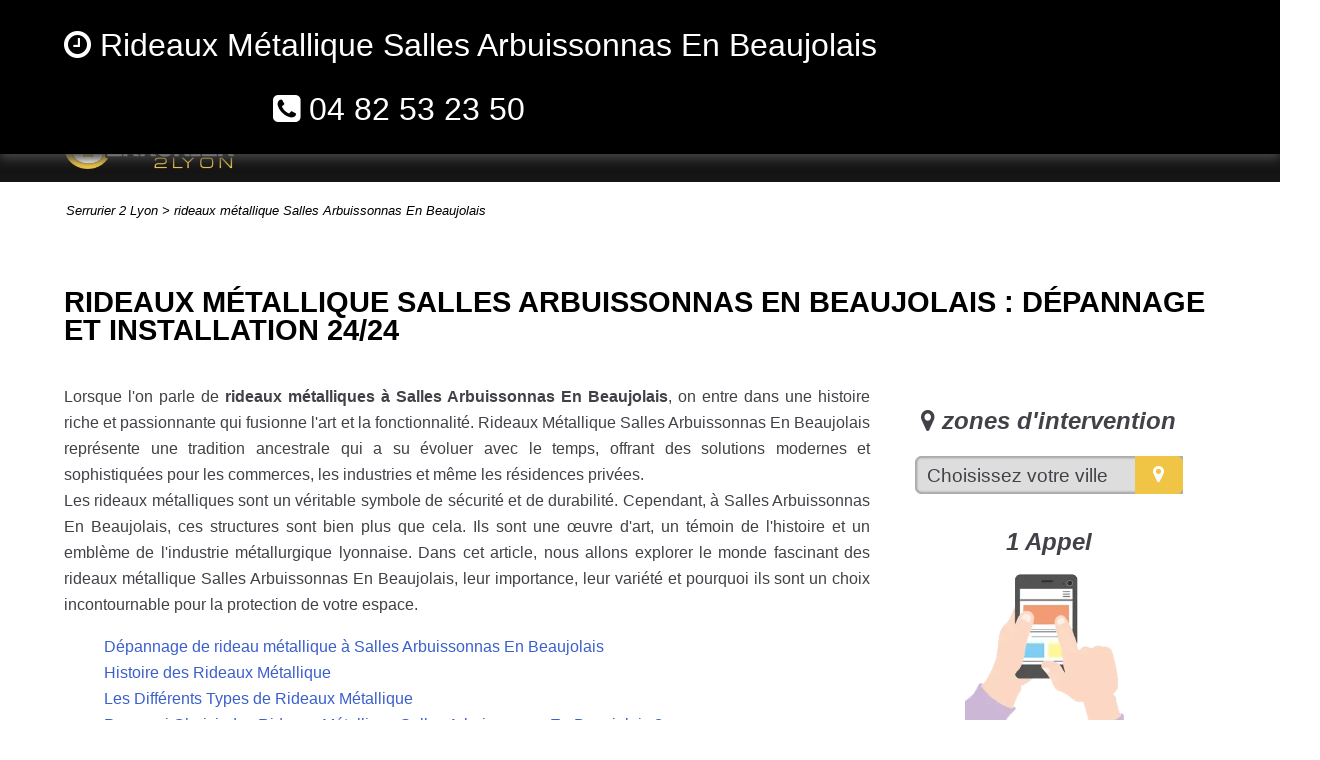

--- FILE ---
content_type: text/html; charset=UTF-8
request_url: https://www.serrurier2lyon.fr/rideaux-metallique-salles-arbuissonnas-en-beaujolais
body_size: 16497
content:
<!doctype html>
<html lang="fr" prefix="og: https://ogp.me/ns#" itemscope itemtype="http://schema.org/WebPage">
<head>
  <meta charset="utf-8">
  <title>Réparation / Installation Rideaux Métalliques Salles Arbuissonnas En Beaujolais - Services Qualité ✔️</title>  
  <meta name="robots" content="index,follow">  
  <meta name="robots" content="max-image-preview:large"> 
  <link rel="canonical" href="https://www.serrurier2lyon.fr/rideaux-metallique-salles-arbuissonnas-en-beaujolais">
  <meta name="description" content="Cherchez-vous un service fiable de réparation et installation de rideaux métalliques à Lyon? Nos experts proposent des solutions rapides et efficaces pour tous vos besoins en matière de rideaux métalliques. Contactez-nous dès aujourd'hui pour un service d'entretien et de réparation de premier ordre.">
  <meta name="keywords" content="Réparation rideaux métalliques Lyon, Dépannage rideaux métalliques Lyon, Service d'entretien de rideaux métalliques Lyon, Experts en rideaux métalliques Lyon, Services de rideaux métalliques à Lyon">
  <meta property="fb:app_id" content="729667148777611">
  <meta property="og:title" content="Réparation / Dépannage de Rideaux Métalliques Salles Arbuissonnas En Beaujolais - Services Professionnels Haute Qualité ✔️"> 
  <meta property="og:description" content="Cherchez-vous un service fiable de réparation et dépannage de rideaux métalliques à Lyon? Nos experts proposent des solutions rapides et efficaces pour tous vos besoins en matière de rideaux métalliques. Contactez-nous dès aujourd'hui pour un service d'entretien et de réparation de premier ordre.">
  <meta property="og:url" content="https://www.serrurier2lyon.fr/rideaux-metallique-salles-arbuissonnas-en-beaujolais">
  <meta property="og:type" content="website">
  <meta property="og:locale" content="fr_FR">
  <meta property="og:image" content="https://www.serrurier2lyon.fr/img/logo-serrurier-2-lyon.png">
  <meta property="og:site_name" content="Serrurier 2 Lyon - rideau métallique à Salles Arbuissonnas En Beaujolais">
  <meta property="article:author" content="créacid®">
  <meta name="twitter:card" content="summary">
  <meta name="twitter:title" content="Serrurier Salles Arbuissonnas En Beaujolais - Ouverture Porte 90 €">   
  <meta name="twitter:description" content="Dépannage en urgence dans toute la région 24/24, le devis est gratuit. Contactez-nous au ☎ 04 82 53 23 50">  
  <meta name="geo.region" content="FR">
  <meta name="geo.placename" content="Salles Arbuissonnas En Beaujolais">
  <meta name="viewport" content="width=device-width, initial-scale=1, minimum-scale=1, maximum-scale=5">
  <!-- ICON -->
  <link rel="shortcut icon" href="img/ico/serrurier-2-lyon.ico">
  <link rel="apple-touch-icon" sizes="144x144" href="img/ico/serrurier-2-lyon-144-precomposed.png">
  <link rel="apple-touch-icon" sizes="114x114" href="img/ico/serrurier-2-lyon-114-precomposed.png">
  <link rel="apple-touch-icon" sizes="72x72" href="img/ico/serrurier-2-lyon-72-precomposed.png">
  <link rel="apple-touch-icon" sizes="57x57" href="img/ico/serrurier-2-lyon-57-precomposed.png">
<!-- CSS -->
<link rel="preload" href="img/rideaux-metallique-lyon.webp" as="image">
<link rel="preload" href="css/css_compact.css" as="style">
<link rel="stylesheet" href="css/css_compact.css"> 
<script type="application/ld+json">{"@context":"https://schema.org","@type":"Locksmith","name":"Réparation / Dépannage de Rideaux Métalliques Salles Arbuissonnas En Beaujolais - Services Professionnels Haute Qualité","image":"https://www.serrurier2lyon.fr/img/rs/logo-serrurier-2-lyon.png","address":{"@type":"PostalAddress","postalCode":"69000","addressLocality":"Lyon","addressRegion":"Rhône"},"priceRange":"Abordable","telephone":"0482532350","url":"https://www.serrurier2lyon.fr/rideaux-metallique-salles-arbuissonnas-en-beaujolais","description":"Cherchez-vous un service fiable de réparation et dépannage de rideaux métalliques à Lyon? Nos experts proposent des solutions rapides et efficaces pour tous vos besoins en matière de rideaux métalliques. Contactez-nous dès aujourd'hui pour un service d'entretien et de réparation de premier ordre.","openingHours":[{"@type":"OpeningHoursSpecification","dayOfWeek":["Monday","Tuesday","Wednesday","Thursday","Friday","Saturday","Sunday"],"opens":"00:00:00","closes":"23:59:00"}],"geo":{"@type":"GeoCoordinates","latitude":45.9016925,"longitude":6.1298931},"offers":{"@type":"Offer","price":"59.00","priceCurrency":"EUR","availability":"https://schema.org/InStock","seller":{"@type":"Organization","name":"Serrurier2Lyon","url":"https://www.serrurier2lyon.fr/"}},"sameAs":["https://www.facebook.com/serrurier2lyon/"],"areaServed":{"@type":"GeoCircle","name":"Salles Arbuissonnas En Beaujolais et ses environs","geoMidpoint":{"@type":"GeoCoordinates","latitude":45.764043,"longitude":4.835659},"geoRadius":"30000"}}</script>
</head>
 
 <body>
<!--[if lt IE 8]><p id="maj-ie">Vous utilisez une version <strong>obselete</strong> du navigateur. S'il vous plait <a href="https://windows.microsoft.com/fr-fr/internet-explorer/download-ie">mettre à jour votre navigateur</a> afin d'améliorer votre expérience.</p><![endif]-->
<noscript><p id="alertjava"><i class="fa icon-warning-sign"></i> Attention: Afin de pouvoir utilisé le site dans sa globalité, JavaScript doit être activé. Or, il semble que JavaScript est désactivé ou qu\'il ne soit pas supporté par votre navigateur.<br>Activez JavaScript en modifiant les options de votre navigateur, puis essayez à nouveau.</p></noscript>				

	<div id="navbar-fixed-top">
		<div class="wrapper clearfix">
			<div class="box60">
				<span class="navbar-brand"><i class="fa fa-clock-o"></i> Rideaux Métallique Salles Arbuissonnas En Beaujolais</span> 
			</div>
			<div class="box40">
				<span class="navbar-brand navb-right"><i class="fa fa-phone-square"></i> <a href="tel:0482532350">04 82 53 23 50</a></span>
			</div>
		</div>
	</div>
	
    <div id="menu_top">
        <div class="wrapper clearfix">
			<div id="menu1">
				<a href="https://www.serrurier2lyon.fr/" title="serrurier 2 lyon"><img src="img/logo-serrurier-2-lyon.webp" width="170" height="60" alt="Serrurier 2 Lyon | Dépannage serrurerie Rhône"></a>
			</div>
			<div id="menu2">
				<nav id='menu'>
					<ul itemscope itemtype="https://www.schema.org/SiteNavigationElement">
						<li itemprop="name"><a href="https://www.serrurier2lyon.fr/" title="accueil - serrurier 2 lyon"><span>Accueil</span></a></li>
						<li class="nav-sub" itemprop="name"><a href="https://www.serrurier2lyon.fr/zones-intervention" title="Zones d'intervention"><span>Intervention</span></a>
							<ul>
								<li class="last" itemprop="name"><a href="https://www.serrurier2lyon.fr/serrurier-lyon" title="serrurier lyon"><span>Serrurier Lyon</span></a></li>
								<li class="last" itemprop="name"><a href="https://www.serrurier2lyon.fr/serrurier-villeurbanne" title="serrurier villeurbanne"><span>Serrurier Villeurbanne</span></a></li>
								<li class="last" itemprop="name"><a href="https://www.serrurier2lyon.fr/serrurier-caluire-et-cuire" title="serrurier caluire"><span>Serrurier Caluire et Cuire</span></a></li>
								<li class="last" itemprop="name"><a href="https://www.serrurier2lyon.fr/serrurier-rillieux-la-pape" title="serrurier rillieux"><span>Serrurier Rillieux La Pape</span></a></li>
								<li class="last" itemprop="name"><a href="https://www.serrurier2lyon.fr/serrurier-meyzieu" title="serrurier meyzieu"><span>Serrurier Meyzieu</span></a></li>
								<li class="last" itemprop="name"><a href="https://www.serrurier2lyon.fr/serrurier-oullins" title="serrurier oullins"><span>Serrurier Oullins</span></a></li>
								<li class="last" itemprop="name"><a href="https://www.serrurier2lyon.fr/serrurier-decines-charpieu" title="serrurier decines"><span>Serrurier Decines</span></a></li>
								<li class="last" itemprop="name"><a href="https://www.serrurier2lyon.fr/serrurier-lyon-1" title="serrurier lyon 1"><span>Serrurier Lyon 1er</span></a></li>
								<li class="last" itemprop="name"><a href="https://www.serrurier2lyon.fr/serrurier-lyon-2" title="serrurier lyon 2"><span>Serrurier Lyon 2e</span></a></li>
								<li class="last" itemprop="name"><a href="https://www.serrurier2lyon.fr/serrurier-lyon-3" title="serrurier lyon 3"><span>Serrurier Lyon 3e</span></a></li>
								<li class="last" itemprop="name"><a href="https://www.serrurier2lyon.fr/serrurier-lyon-4" title="serrurier lyon 4"><span>Serrurier Lyon 4e</span></a></li>
								<li class="last" itemprop="name"><a href="https://www.serrurier2lyon.fr/serrurier-lyon-5" title="serrurier lyon 5"><span>Serrurier Lyon 5e</span></a></li>
								<li class="last" itemprop="name"><a href="https://www.serrurier2lyon.fr/serrurier-lyon-6" title="serrurier lyon 6"><span>Serrurier Lyon 6e</span></a></li>
							</ul>	
						</li>
						<li class="nav-sub" itemprop="name"><a href="https://www.serrurier2lyon.fr/services" title="Services de serrurerie"><span>Services</span></a>
							<ul>
								<li class="last" itemprop="name"><a href="https://www.serrurier2lyon.fr/ouverture-de-porte" title="Ouverture de porte"><span>Ouverture de porte</span></a></li>
								<li class="last" itemprop="name"><a href="https://www.serrurier2lyon.fr/porte-blindee" title="Installation de porte blindée"><span>Porte blindée</span></a></li>							
							</ul>
						</li>						
						<li class="last" itemprop="name"><a href="https://www.serrurier2lyon.fr/porte-garage-lyon" title="Installation de porte de garage à Lyon"><span>Garage</span></a></li>
						<li id="active" class="last" itemprop="name"><a href="https://www.serrurier2lyon.fr/rideaux-metallique-lyon" title="Installation de rideaux métalliques à Lyon"><span>Rideaux</span></a></li>	 
						<li class="nav-sub" itemprop="name"><a href="https://www.serrurier2lyon.fr/marque-serrurerie/" title="Marques de serrurerie"><span>Marques</span></a>
							<ul>
								<li class="last" itemprop="name"><a href="https://www.serrurier2lyon.fr/marque-serrurerie/serrurier-fichet-bauche" title="Serrurier Fichet Bauche"><span>Fichet bauche</span></a></li>
								<li class="last" itemprop="name"><a href="https://www.serrurier2lyon.fr/marque-serrurerie/serrurier-heracles" title="Serrurier Héraclès"><span>Heracles</span></a></li>
								<li class="last" itemprop="name"><a href="https://www.serrurier2lyon.fr/marque-serrurerie/serrurier-iseo" title="Serrurier Iseo"><span>Iseo</span></a></li>
								<li class="last" itemprop="name"><a href="https://www.serrurier2lyon.fr/marque-serrurerie/serrurier-vachette" title="Serrurier Vachette"><span>Vachette</span></a></li>							
								<li class="last" itemprop="name"><a href="https://www.serrurier2lyon.fr/marque-serrurerie/serrurier-bricard" title="Serrurier Bricard"><span>Bricard</span></a></li>
							</ul>
						</li>  
						<li itemprop="name"><a href="https://www.serrurier2lyon.fr/contact" title="contact"><span>Contact</span></a></li>
						<li itemprop="name"><a href="https://www.serrurier2lyon.fr/blog/" title="Blog - serrurier 2 Lyon"><span>Blog</span></a></li>
						<li itemprop="name"><a href="https://www.serrurier2lyon.fr/nos-tarifs" title="nos tarifs"><span>Tarif</span></a></li>
					</ul>
				</nav>
			</div>
        </div>
    </div>
	
<!-- ariane -->
		<div id="ariane-container">
			<div class="clearfix">
				<ol id="ariane" itemscope itemtype="https://schema.org/BreadcrumbList">
					<li itemprop="itemListElement" itemscope itemtype="https://schema.org/ListItem">
						Serrurier 2 Lyon > <a itemscope itemtype="https://schema.org/WebPage" itemprop="item" href="https://www.serrurier2lyon.fr/rideaux-metallique-salles-arbuissonnas-en-beaujolais"><span itemprop="name">rideaux métallique Salles Arbuissonnas En Beaujolais</span></a>
						<meta itemprop="position" content="1">
					</li>				
				</ol>
			</div>				
		</div>		
	
<!-- main (article + section) -->
	<main>
		<section>
			<div class="wrapper clearfix">
				<h1>Rideaux Métallique Salles Arbuissonnas En Beaujolais : Dépannage et installation 24/24</h1>
				<article id="article70">
					<p>Lorsque l'on parle de <b>rideaux métalliques à Salles Arbuissonnas En Beaujolais</b>, on entre dans une histoire riche et passionnante qui fusionne l'art et la fonctionnalité. Rideaux Métallique Salles Arbuissonnas En Beaujolais représente une tradition ancestrale qui a su évoluer avec le temps, offrant des solutions modernes et sophistiquées pour les commerces, les industries et même les résidences privées.
					<br>Les rideaux métalliques sont un véritable symbole de sécurité et de durabilité. Cependant, à Salles Arbuissonnas En Beaujolais, ces structures sont bien plus que cela. Ils sont une œuvre d'art, un témoin de l'histoire et un emblème de l'industrie métallurgique lyonnaise. Dans cet article, nous allons explorer le monde fascinant des rideaux métallique Salles Arbuissonnas En Beaujolais, leur importance, leur variété et pourquoi ils sont un choix incontournable pour la protection de votre espace.</p>
					<ul>
						<li><a href="#depannage-rideaux-metallique">Dépannage de rideau métallique à Salles Arbuissonnas En Beaujolais</a></li>
						<li><a href="#histoire-rideaux-metallique">Histoire des Rideaux Métallique</a></li>
						<li><a href="#differents-types-rideaux-metallique">Les Différents Types de Rideaux Métallique</a></li>
						<li><a href="#pourquoi-choisir-rideaux-metallique">Pourquoi Choisir des Rideaux Métallique Salles Arbuissonnas En Beaujolais ?</a></li>
						<li><a href="#depannage-rideaux-metallique-salles-arbuissonnas-en-beaujolais">Dépannage Rideaux Métallique Salles Arbuissonnas En Beaujolais</a></li>
						<li><a href="#entretien-rideaux-metallique-salles-arbuissonnas-en-beaujolais">Entretien Rideaux Métallique Salles Arbuissonnas En Beaujolais</a></li>
						<li><a href="#installation-rideaux-metallique-salles-arbuissonnas-en-beaujolais">Installation Rideaux Métallique Salles Arbuissonnas En Beaujolais</a></li>
						<li><a href="#rideau-metallique-salles-arbuissonnas-en-beaujolais-et-environs">Rideau Métallique à Salles Arbuissonnas En Beaujolais et ses Environs</a></li>
						<li><a href="#expert-rideau-metallique">Une expertise reconnue dans le Rhône</a></li>
						<li><a href="#expertise-region-rhone">Expertise dans la Région</a></li>
						<li><a href="#intervention-rapide">Intervention rapide</a></li>
						<li><a href="#volet-roulant-reparation">Volet roulant réparation</a></li>
						<li><a href="#conclusion">Conclusion</a></li>
						<li><a href="#faq">FAQs</a></li>
					</ul>					
					<h2 id="depannage-rideaux-metallique">Dépannage de rideau métallique à Salles Arbuissonnas En Beaujolais : Service disponible même les jours fériés</h2>
					<p>Dans tous les cas, un dysfonctionnement de votre rideau métallique peut causer de sérieux problèmes, surtout si vous constatez cela en dehors des heures de travail habituelles. Mais rassurez-vous, notre service de dépannage rideau métallique à Salles Arbuissonnas En Beaujolais est là pour vous assister. Dans ce cas précis, ou même durant les jours fériés, notre équipe se tient prête à intervenir. La sécurité de votre commerce ou entrepôt ne doit jamais être compromise. Confiez-nous la réparation de votre rideau métallique, et bénéficiez d'un service rapide et efficace, quelle que soit la situation.</p>
					<h2 id="histoire-rideaux-metallique">Histoire des Rideaux Métallique Salles Arbuissonnas En Beaujolais</h2>
					<h3>Origines et Évolution</h3>
					<p>Le développement des rideaux métalliques à Salles Arbuissonnas En Beaujolais remonte à l'époque industrielle, lorsque la ville était un important centre <b>métallurgique</b>. Avec le temps, ces rideaux sont devenus de plus en plus sophistiqués, incorporant des mécanismes de sécurité avancés et une esthétique plus élégante.
					<br>Pour vos besoins en dépannage de rideaux métalliques à L'Arbresle, Écully, ou dans toute la région de Lyon, notre équipe propose des interventions rapides et fiables pour assurer la sécurité et la fonctionnalité de vos installations.</p>
					<h3>Impact sur l'Industrie Métallurgique Salles Arbuissonnas En Beaujolaisnaise</h3>
					<p>La production de rideaux métalliques a également contribué à stimuler l'<b>industrie métallurgique à Salles Arbuissonnas En Beaujolais</b>. Avec une demande croissante pour ces structures, les entreprises ont dû innover et améliorer leurs techniques de production, contribuant ainsi à l'essor de l'industrie.</p>
					<h2 id="differents-types-rideaux-metallique">Les Différents Types de Rideaux Métallique Salles Arbuissonnas En Beaujolais</h2>
					<h3>Rideaux Métalliques Manuels</h3>
					<p>Les rideaux métalliques manuels sont le type le plus courant de <b>rideaux métallique Salles Arbuissonnas En Beaujolais</b>. Ces rideaux sont actionnés manuellement à l'aide d'une manivelle ou d'une chaîne.</p>
					<h3>Rideaux Métalliques Automatiques</h3>
					<p>Les rideaux métalliques automatiques, quant à eux, sont dotés d'un système motorisé qui permet une ouverture et une fermeture sans effort. Ils sont idéaux pour les grandes entrées et les situations où un fonctionnement rapide est nécessaire.</p>
					<img class="img-responsive lazyload" width="1200" height="500" data-src="img/rideaux-metallique-lyon.webp" title="rideaux métallique lyon" alt="rideaux métallique lyon">					
					<h2 id="pourquoi-choisir-rideaux-metallique">Pourquoi Choisir des Rideaux Métallique avec Serrurier 2 Lyon ?</h2>
					<h3>Sécurité</h3>
					<p>Le premier avantage évident des rideaux métalliques est leur robustesse. Ils constituent une <b>barrière physique difficile à franchir</b>, décourageant les voleurs et les vandales.</p>
					<h3>Esthétique</h3>
					<p>Les rideaux métallique Salles Arbuissonnas En Beaujolais ne sont pas seulement fonctionnels, ils sont également esthétiques. Ils peuvent être personnalisés pour s'adapter à l'apparence de votre bâtiment, ajoutant une touche d'élégance industrielle.</p>
					<h2 id="depannage-rideaux-metallique-salles-arbuissonnas-en-beaujolais">Dépannage Rideaux Métallique Salles Arbuissonnas En Beaujolais</h2>
					<h3>L'importance du dépannage</h3>
					<p>À Salles Arbuissonnas En Beaujolais, la nécessité d'un <b>dépannage de rideaux métalliques</b> ne peut être sous-estimée. Comme pour tout <b>dispositif de sécurité</b>, l'<b>efficacité d'un rideau métallique</b> repose sur son bon fonctionnement. Les dysfonctionnements, même mineurs, peuvent compromettre la sécurité de vos locaux et entraver vos opérations quotidiennes. De plus, si les problèmes ne sont pas résolus rapidement, ils peuvent s'aggraver et entraîner des réparations coûteuses à long terme.
					<br>À Lyon, nos rideaux métalliques, conçus avec des micro-tubes, offrent une solution robuste et esthétique pour sécuriser les vitrines de votre commerce.</p>		
					<h3>Services courants de dépannage</h3>
					<p>Les services de dépannage de rideaux métalliques à Salles Arbuissonnas En Beaujolais sont variés et comprennent la réparation de défauts mécaniques, le remplacement de pièces usées, la réparation de dommages causés par le vandalisme et même la modernisation de rideaux métalliques anciens ou obsolètes. Ces services sont essentiels pour maintenir la fonctionnalité, la sécurité et l'esthétique de vos rideaux métalliques.
					<br>En cas d'urgence, pour un dépannage de rideau métallique à Vernaison, nous effectuons des interventions rapides et efficaces. Notre serrurier à Vernaison est disponible pour vous assister en général sans engagement, garantissant un service de qualité pour sécuriser votre établissement.</p>	
					<h3>Les experts du dépannage à Salles Arbuissonnas En Beaujolais</h3>
					<p>Il existe de nombreux <b><a href="https://www.serrurier2lyon.fr/serrurier-salles-arbuissonnas-en-beaujolais" title="professionnels serrurerie Salles Arbuissonnas En Beaujolais">professionnels dans la serrurerie à Salles Arbuissonnas En Beaujolais</a></b> spécialisés dans le dépannage des rideaux métalliques. Ces experts sont équipés pour traiter une variété de problèmes, des plus courants aux plus complexes. Leur expérience et leur expertise leur permettent de fournir des <b>solutions rapides et efficaces</b>, minimisant ainsi les perturbations pour votre entreprise ou votre domicile.</p>	
					<h3>Conseils pour le dépannage</h3>
					<p>Un conseil utile pour le dépannage des rideaux métalliques est d'effectuer des <b>inspections régulières</b>. Cela peut aider à détecter les problèmes potentiels avant qu'ils ne deviennent graves. De plus, il est recommandé de faire appel à un professionnel pour l'entretien et les réparations, car la manipulation incorrecte des rideaux métalliques peut causer des dommages supplémentaires ou même des risques de sécurité.
					<br>Pas de panique pour un dépannage de rideau métallique à Caluire-et-Cuire ou Lyon 1 : nous vous proposons un service rapide et fiable. Nos experts interviennent efficacement sur tous les problèmes de rideaux métalliques, à Caluire et Cuire ainsi que dans les environs, assurant sécurité et tranquillité d'esprit.</p>		
					<h2 id="entretien-rideaux-metallique-salles-arbuissonnas-en-beaujolais">Entretien Rideaux Métallique Salles Arbuissonnas En Beaujolais</h2>
					<h3>Pourquoi l'entretien est essentiel</h3>
					<p>L'<b>entretien régulier</b> des rideaux métalliques à Salles Arbuissonnas En Beaujolais est une pratique essentielle pour <b>garantir leur longévité et leur efficacité</b>. Des rideaux bien entretenus sont plus sûrs, plus fiables et plus résistants à l'usure générale. En outre, un bon entretien peut prévenir les pannes coûteuses et les interruptions de service imprévues.</p>		
					<h3>Que comprend l'entretien des rideaux métalliques</h3>
					<p>L'entretien des rideaux métalliques peut comprendre plusieurs tâches, selon leur type et leur usage. Cela peut inclure la <b>lubrification des pièces mobiles</b> pour assurer un fonctionnement fluide, le nettoyage pour <b>prévenir la corrosion</b>, l'inspection des composants pour détecter l'usure ou les dommages, et le réglage des mécanismes pour assurer un fonctionnement optimal.</p>	
					<h3>Qui peut réaliser l'entretien</h3>
					<p>Bien que certaines tâches d'entretien puissent être effectuées par le propriétaire, il est généralement recommandé de faire appel à des professionnels pour l'entretien des rideaux métalliques à Salles Arbuissonnas En Beaujolais. Ces experts possèdent les connaissances, les compétences et les outils nécessaires pour effectuer un entretien complet et efficace, tout en respectant les normes de sécurité.</p>	
					<h3>Quand effectuer l'entretien</h3>
					<p>La fréquence de l'entretien des rideaux métalliques peut varier en fonction de plusieurs facteurs, tels que l'âge du rideau, son usage et les <b>conditions environnementales</b>. Cependant, un entretien régulier, au moins une fois par an, est généralement recommandé pour assurer la longévité et l'efficacité de vos rideaux métalliques.</p>							
					<h2 id="installation-rideaux-metallique-salles-arbuissonnas-en-beaujolais">Installation Rideaux Métallique Salles Arbuissonnas En Beaujolais</h2>
					<p>Si vous recherchez un service fiable et professionnel pour l'installation de rideaux métalliques à Salles Arbuissonnas En Beaujolais, vous êtes au bon endroit. La sécurité et l'esthétique de vos locaux commerciaux ou industriels sont primordiales. À Salles Arbuissonnas En Beaujolais, nos experts en installation de rideaux métalliques combinent savoir-faire et matériaux de qualité pour vous garantir une protection optimale tout en apportant une touche élégante à votre façade. Forts de plusieurs années d'expérience dans le domaine, nous sommes votre partenaire privilégié pour tous vos projets de rideaux métalliques à Salles Arbuissonnas En Beaujolais.</p>
					<h3>Avantages des Rideaux Métalliques à Salles Arbuissonnas En Beaujolais</h3>
					<p>Les rideaux métalliques ne sont pas uniquement un choix de sécurité pour vos locaux à Salles Arbuissonnas En Beaujolais. Ils offrent également des avantages multiples tels que la dissuasion face aux tentatives d'effraction, la protection contre les intempéries, et même une isolation thermique et phonique. Leur robustesse et leur longévité en font un investissement judicieux pour tout propriétaire soucieux de protéger son bien. De plus, les options esthétiques disponibles permettent d'adapter le design selon le style et les besoins de chaque établissement.</p>
					<h3>Notre Processus d'Installation à Salles Arbuissonnas En Beaujolais</h3>
					<p>Notre équipe dédiée à l'installation de rideaux métalliques à Salles Arbuissonnas En Beaujolais suit un processus rigoureux pour garantir la satisfaction de nos clients. Depuis l'évaluation initiale des besoins, la proposition d'un devis clair et transparent, jusqu'à l'installation proprement dite, chaque étape est réalisée avec minutie. Nous utilisons des matériaux de première qualité, garantissant ainsi la durabilité et la performance de votre installation. Une fois le travail terminé, un contrôle est effectué pour s'assurer de la parfaite mise en place de votre rideau métallique, vous offrant ainsi tranquillité d'esprit et sécurité.</p>					
					<h2 id="rideau-metallique-salles-arbuissonnas-en-beaujolais-et-environs">Dépannage de Rideau Métallique à Salles Arbuissonnas En Beaujolais et ses Environs</h2>
					<p>Dans différentes places à travers le Rhône, le dépannage de rideau métallique est un service essentiel pour les commerces et les entrepôts. À Brignais, par exemple, j'ai vu de nombreux établissements bénéficier de ce service pour assurer la sécurité de leurs locaux. Le dépannage rideau métallique à Fontaines sur Saône est également renommé pour son efficacité et sa rapidité. Lors d'un récent voyage à Meaux, j'ai été témoin de l'importance de ces services pour les boutiques locales. Et à Rillieux la Pape, la demande pour le dépannage de rideau métallique ne cesse d'augmenter, témoignant de la nécessité de ces spécialistes dans la région. En somme, peu importe l'endroit, le rideau métallique reste un élément crucial pour la sécurité des espaces commerciaux.</p>
					<h3>Dépannage Rideau Métallique à Feyzin, Fleurieu sur Saône, et Jonage</h3>
					<p>En effet, la région lyonnaise, y compris les villes de Feyzin, Fleurieu sur Saône et Jonage, bénéficie de nos services de dépannage de rideau métallique. Que vous ayez besoin d'une réparation urgente, d'une maintenance régulière, ou d'une nouvelle installation, nos experts sont prêts à intervenir rapidement pour assurer la sécurité de votre commerce ou entrepôt.</p>
					<h3>Dépannage de Rideau Métallique à Sathonay Camp et Vaulx en Velin</h3>
					<p>Nos services ne se limitent pas aux villes précédentes. Nous proposons également des interventions de dépannage de rideau métallique à Sathonay Camp et Vaulx en Velin. Nos techniciens sont à votre disposition pour résoudre vos problèmes de rideau métallique, quelle que soit l'heure du jour ou de la nuit.</p>
					<h3>Motorisation de Rideau Métallique à Salles Arbuissonnas En Beaujolais et Services de Menuiserie Métallique</h3>
					<p>En plus du dépannage de rideau métallique, nous offrons des services de motorisation de rideau métallique à Salles Arbuissonnas En Beaujolais. Ce service, associé à nos travaux de menuiserie métallique, permet de moderniser votre rideau manuel en une version motorisée, plus pratique et efficace. De la pose de fenêtres au blindage de porte, nous assurons tous types de travaux de menuiserie métallique.</p>
					<h3>Services de Serrurerie à Salles Arbuissonnas En Beaujolais : Ouverture de Porte Claquée et Réparation de Serrure</h3>
					<p>Outre nos services liés au rideau métallique, nous sommes également experts en <a href="https://www.serrurier2lyon.fr/serrurier-pierre-benite" title="serrurier pierre benite">serrurerie sur Pierre Bénite</a> et <a href="https://www.serrurier2lyon.fr/serrurier-tassin-la-demi-lune" title="serrurier tassin la demi lune">serrurerie Tassin la Demi Lune</a>. Que vous ayez besoin d'une ouverture de porte claquée ou d'une réparation de serrure, nous avons les compétences nécessaires pour résoudre votre problème. De plus, si vous devez changer votre cylindre de serrure, nos serruriers professionnels sauront vous conseiller sur le meilleur choix en fonction de vos besoins et de votre budget.</p>					
					<h2 id="expert-rideau-metallique">Dépannage et Installation de Rideau Métallique à Salles Arbuissonnas En Beaujolais : Une expertise reconnue dans le Rhône</h2>
					<p>Dans le Rhône, la sécurité et la praticité des commerces et entrepôts passent souvent par la qualité des installations comme les rideaux métalliques ou les portes sectionnelles, et les <a href="https://www.serrurier2lyon.fr/porte-garage-villeurbanne" title="porte de garage villeurbanne">porte de garage</a>. C'est pourquoi une entreprise spécialisée est essentielle pour répondre à vos besoins. Que vous soyez à Lyon 6 ou aux alentours, comme à Francheville, nos services de <a href="https://www.serrurier2lyon.fr/rideaux-metallique-caluire-et-cuire" title="dépannage rideau métallique Caluire et Cuire">dépannage rideau métallique à Caluire et Cuire</a> et d'installation rideau métallique à Salles Arbuissonnas En Beaujolais et <a href="https://www.serrurier2lyon.fr/rideaux-metallique-curis-au-mont-d-or" title="rideau métallique curis au mont d'or">rideau métallique Curis au Mont d'Or</a>, <a href="https://www.serrurier2lyon.fr/rideaux-metallique-lyon-6e-69006" title="rideau métallique Lyon 6">rideau métallique Lyon 6</a> sont conçus pour vous. Si vous faites face à un souci avec votre rideau métallique à Lyon 6 ou recherchez un service de dépannage rideau métallique à Francheville, nous sommes là pour vous. Grâce à notre expertise et notre proximité, et vos exigences seront toujours notre priorité.</p>
					<h2 id="expertise-region-rhone">Dépannage de Rideau Métallique : Expertise dans la Région</h2>
					<p>Voici nos artisans spécialisés dans le dépannage de rideau métallique, offrant des services rapides et fiables à Bron, Quincieux, Sathonay-Village, Anse, et Décines-Charpieu. Confronté à une panne? Pas de soucis! Que ce soit à Anse ou à Sathonay-Village, notre équipe intervient avec professionnalisme pour tout dépannage de rideau métallique. Faites confiance à notre expertise et assurez-vous que votre rideau métallique fonctionne parfaitement.</p>
					<h3>Dépannage Rideau Métallique à Salles Arbuissonnas En Beaujolais et ses Environs: Grézieu-la-Varenne, Marcy-l'Étoile, La Mulatière, Brindas, Corbas</h3>
					<p>Si vous êtes à la recherche d'un service professionnel pour le dépannage rideau métallique à Grézieu-la-Varenne, Marcy-l'Étoile, La Mulatière, Brindas, Corbas ou dans la région de Lyon, ne cherchez pas plus loin. Nous comprenons l'urgence des situations qui nécessitent une intervention rapide, c'est pourquoi nous nous engageons à intervenir dans les plus brefs délais. Que ce soit pour un <a href="https://www.smt-assistance.fr/reparation-volet-roulant-lyon" title="volet roulant lyon">volet roulant bloqué</a>, une porte de garage défectueuse ou la pose de cuisine et pose de parquet, nous sommes à votre service. N'hésitez pas à nous contacter pour toutes vos demandes liées au dépannage rideau métallique à Salles Arbuissonnas En Beaujolais et ses environs.</p>
					<h2 id="intervention-rapide">Dépannage rideau métallique : Meaux, Chessy ou Lyon, nous intervenons rapidement</h2>
					<p>Si c'est le cas où vous rencontrez des problèmes avec votre rideau métallique à Meaux ou à Chessy, ou même à Lyon, notre équipe est là pour vous aider. Nous vous garantissons une intervention rapide et efficace, adaptée à vos besoins spécifiques. Quelles sont les raisons de votre panne ? Un blocage, un dysfonctionnement ou tout autre souci ? Nous évaluons la situation et procédons au dépannage rideau métallique dans les meilleures conditions. Le cas échéant, des recommandations vous seront fournies pour éviter de futures complications. Notre priorité est de garantir la sécurité et la fonctionnalité de vos installations.</p>
					<h2 id="volet-roulant-reparation">Dépannage Rideau Métallique à Gleizé et Vénissieux: Expertise en Volet Roulant et Réparation</h2>
					<p>À Gleizé, Vénissieux, Chaponost, et même jusqu'à Lyon 8, vous avez des problèmes avec votre volet roulant ou rideau métallique? Ne cherchez plus! Nous sommes les experts en dépannage rideau métallique Gleizé et nous assurons également l'efficacement dépannage rideau métallique à Vénissieux et Chaponost. Notre équipe se déplace rapidement pour toute réparation rideau métallique Chaponost ou intervention à Lyon 8. Notre promesse est simple: un service rapide, professionnel et fiable pour tous vos besoins en rideaux métalliques.</p>
					<h3>Dépannage de Rideau Métallique à Lyon 9</h3>
					<p>Vous habitez dans le 9ème arrondissement de Lyon et vous êtes confronté à un problème avec votre rideau métallique ? Ne cherchez plus, notre service de dépannage de rideaux métalliques est la solution qu'il vous faut. Chez vous, nous intervenons rapidement pour résoudre tout type de panne. Que ce soit un blocage, un problème de fermeture ou d'ouverture, ou encore un dysfonctionnement du moteur, nos techniciens experts sont équipés pour répondre efficacement à tous vos besoins de dépannage de rideau métallique à Lyon 9. Contactez-nous et bénéficiez d'une intervention rapide et professionnelle, directement à votre domicile ou à votre local commercial.</p>
					<h3>Dépannage et Installation de Rideaux Métalliques à Vaugneray et Lyon</h3>
					<p>Le dépannage de rideaux métalliques à Vaugneray ainsi que l'installation de rideaux métalliques sur mesure à Lyon sont des services essentiels pour les entreprises et les propriétaires. Ces rideaux métalliques offrent une protection robuste contre les intrusions et sont parfaitement adaptés aux devantures de magasins ou aux garages. À Lyon et ses alentours, les professionnels proposent des solutions personnalisées pour répondre aux besoins spécifiques de chaque client, que ce soit pour une installation neuve ou pour des réparations. En plus de ces services, la création de garde-corps sur mesure est également disponible, offrant ainsi une sécurité accrue et une esthétique adaptée à l'architecture locale.
					<br>Que ce soit pour un dépannage de rideau métallique à Lentilly ou à Vaugneray, ou pour la réparation de rideaux métalliques au Mont d'Or, nos services couvrent efficacement toute la région du Mont d'Or pour répondre à tous vos besoins en matière de sécurité.</p>
					<h2 id="conclusion">Conclusion</h2>
					<p>Il est clair que les rideaux métalliques à Salles Arbuissonnas En Beaujolais sont bien plus que de simples dispositifs de sécurité. Ils représentent une <b>tradition d'artisanat</b>, de durabilité et de beauté qui continue à prospérer dans cette ville dynamique. Que vous soyez un propriétaire d'entreprise à la recherche de <b>solutions de sécurité robustes</b>, ou simplement un amateur d'architecture industrielle, les rideaux métallique Salles Arbuissonnas En Beaujolais sont un choix incontournable.</p>	
					<h2 id="faq">FAQs</h2>
					<h3>Quelle est la durée de vie moyenne des rideaux métallique Salles Arbuissonnas En Beaujolais ?</h3>
					<p>La durée de vie d'un rideau métallique dépend de plusieurs facteurs, notamment la qualité de la fabrication, l'entretien et les conditions d'utilisation. Cependant, un rideau métallique de bonne qualité peut durer plusieurs décennies.</p>
					<h3>Les rideaux métallique Salles Arbuissonnas En Beaujolais nécessitent-ils beaucoup d'entretien ?</h3>
					<p>Bien que robustes, ces rideaux nécessitent un entretien régulier pour garantir leur fonctionnement optimal et leur longévité. Cela peut inclure la lubrification des pièces mobiles et l'inspection pour détecter toute usure ou dommage.</p>
					<h3>Est-il possible de motoriser un rideau métallique manuel ?</h3>
					<p>Oui, il est tout à fait possible de motoriser un rideau métallique manuel. Plusieurs entreprises à Salles Arbuissonnas En Beaujolais proposent ce service.</p>
					<h3>Puis-je personnaliser mon rideau métallique ?</h3>
					<p>Absolument! De nombreux fabricants offrent des options de personnalisation, vous permettant de choisir la couleur, le motif et même le type de métal utilisé.</p>
					<h3>Quelle est la différence entre un rideau métallique et une grille métallique ?</h3>
					<p>Un rideau métallique est une structure solide, tandis qu'une grille métallique est constituée de barres ou de fils entrelacés, offrant une certaine visibilité tout en assurant la sécurité.</p>
					<h3>Les rideaux métallique Salles Arbuissonnas En Beaujolais sont-ils respectueux de l'environnement ?</h3>
					<p>Ces rideaux sont généralement fabriqués en acier, un matériau qui est 100% recyclable. De plus, leur longévité signifie qu'ils ne doivent pas être remplacés aussi souvent, ce qui réduit leur impact environnemental.</p>
					<p id="h5">Serrurier 2 Lyon, le choix de la qualité</p>		
				</article>
				<aside id="aside30">
					<h4><i class="fa icon-map-marker"></i> zones d'intervention</h4>
					<div class="box80">
					<script>function ChangeUrl(formulaire){if (formulaire.ListeUrl.selectedIndex != 0){var url;url = formulaire.ListeUrl.options[formulaire.ListeUrl.selectedIndex].value;window.open(url,'_blank');}}</script>
					<form method="get">
						<label>
							<select onchange="document.location.href = this.value;">
								<option selected disabled>Choisissez votre ville</option>
 								<optgroup label="Rhône (69)">
									<option value="https://www.serrurier2lyon.fr/rideaux-metallique-lyon">rideau metallique Lyon</option>
									<option value="https://www.serrurier2lyon.fr/rideaux-metallique-villeurbanne">rideau metallique Villeurbanne</option>
									<option value="https://www.serrurier2lyon.fr/rideaux-metallique-venissieux">rideau metallique Vénissieux</option>
									<option value="https://www.serrurier2lyon.fr/rideaux-metallique-caluire-et-cuire">rideau metallique Caluire et Cuire</option>
									<option value="https://www.serrurier2lyon.fr/rideaux-metallique-saint-priest">rideau metallique Saint Priest</option>
									<option value="https://www.serrurier2lyon.fr/rideaux-metallique-vaulx-en-velin">rideau metallique vaulx en velin</option>
									<option value="https://www.serrurier2lyon.fr/rideaux-metallique-bron">rideau metallique Bron</option>				
									<option value="https://www.serrurier2lyon.fr/rideaux-metallique-villefranche-sur-saone">rideau metallique Villefranche sur Saône</option>
									<option value="https://www.serrurier2lyon.fr/rideaux-metallique-rillieux-la-pape">rideau metallique Rillieux la Pape</option>
									<option value="https://www.serrurier2lyon.fr/rideaux-metallique-meyzieu">rideau metallique Meyzieu</option>
									<option value="https://www.serrurier2lyon.fr/rideaux-metallique-oullins">rideau metallique Oullins</option>
									<option value="https://www.serrurier2lyon.fr/rideaux-metallique-decines-charpieu">rideau metallique Décines Charpieu</option>
									<option value="https://www.serrurier2lyon.fr/rideaux-metallique-sainte-foy-les-lyon">rideau metallique Sainte Foy lès Lyon</option>
									<option value="https://www.serrurier2lyon.fr/rideaux-metallique-saint-genis-laval">rideau metallique Saint Genis Laval</option>
									<option value="https://www.serrurier2lyon.fr/rideaux-metallique-givors">rideau metallique Givors</option>
									<option value="https://www.serrurier2lyon.fr/rideaux-metallique-ecully">rideau metallique Écully</option>
									<option value="https://www.serrurier2lyon.fr/rideaux-metallique-tassin-la-demi-lune">rideau metallique Tassin la Demi Lune</option>
									<option value="https://www.serrurier2lyon.fr/rideaux-metallique-saint-fons">rideau metallique Saint Fons</option>
									<option value="https://www.serrurier2lyon.fr/rideaux-metallique-francheville">rideau metallique Francheville</option>
									<option value="https://www.serrurier2lyon.fr/rideaux-metallique-brignais">rideau metallique Brignais</option>
									<option value="https://www.serrurier2lyon.fr/rideaux-metallique-genas">rideau metallique Genas</option>
									<option value="https://www.serrurier2lyon.fr/rideaux-metallique-tarare">rideau metallique Tarare</option>
									<option value="https://www.serrurier2lyon.fr/rideaux-metallique-mions">rideau metallique Mions</option>
									<option value="https://www.serrurier2lyon.fr/rideaux-metallique-pierre-benite">rideau metallique Pierre Bénite</option>
									<option value="https://www.serrurier2lyon.fr/rideaux-metallique-corbas">rideau metallique Corbas</option>
									<option value="https://www.serrurier2lyon.fr/rideaux-metallique-chassieu">rideau metallique Chassieu</option>
									<option value="https://www.serrurier2lyon.fr/rideaux-metallique-feyzin">rideau metallique Feyzin</option>
									<option value="https://www.serrurier2lyon.fr/rideaux-metallique-irigny">rideau metallique Irigny</option>
									<option value="https://www.serrurier2lyon.fr/rideaux-metallique-gleize">rideau metallique Gleizé</option>
									<option value="https://www.serrurier2lyon.fr/rideaux-metallique-craponne">rideau metallique Craponne</option>
									<option value="https://www.serrurier2lyon.fr/rideaux-metallique-grigny">rideau metallique Grigny</option>
									<option value="https://www.serrurier2lyon.fr/rideaux-metallique-chaponost">rideau metallique Chaponost</option>
									<option value="https://www.serrurier2lyon.fr/rideaux-metallique-dardilly">rideau metallique Dardilly</option>
									<option value="https://www.serrurier2lyon.fr/rideaux-metallique-neuville-sur-saone">rideau metallique Neuville sur Saône</option>
									<option value="https://www.serrurier2lyon.fr/rideaux-metallique-fontaines-sur-saone">rideau metallique Fontaines sur Saône</option>
									<option value="https://www.serrurier2lyon.fr/rideaux-metallique-la-mulatiere">rideau metallique La Mulatière</option>
									<option value="https://www.serrurier2lyon.fr/rideaux-metallique-saint-didier-au-mont-d-or">rideau metallique Saint Didier au Mont d'Or</option>
									<option value="https://www.serrurier2lyon.fr/rideaux-metallique-belleville">rideau metallique Belleville</option>
									<option value="https://www.serrurier2lyon.fr/rideaux-metallique-arbresle">rideau metallique L'Arbresle</option>
									<option value="https://www.serrurier2lyon.fr/rideaux-metallique-saint-bonnet-de-mure">rideau metallique Saint Bonnet de Mure</a></p>
									<option value="https://www.serrurier2lyon.fr/rideaux-metallique-saint-cyr-au-mont-d-or">rideau metallique Saint Cyr au Mont d'Or</option>
									<option value="https://www.serrurier2lyon.fr/rideaux-metallique-jonage">rideau metallique Jonage</option>
									<option value="https://www.serrurier2lyon.fr/rideaux-metallique-saint-symphorien-d-ozon">rideau metallique Saint Symphorien d'Ozon</option>
									<option value="https://www.serrurier2lyon.fr/rideaux-metallique-champagne-au-mont-d-or">rideau metallique Champagne au Mont d'Or</option>
									<option value="https://www.serrurier2lyon.fr/rideaux-metallique-amplepuis">rideau metallique Amplepuis</option>
									<option value="https://www.serrurier2lyon.fr/rideaux-metallique-anse">rideau metallique Anse</option>
									<option value="https://www.serrurier2lyon.fr/rideaux-metallique-saint-genis-les-ollieres">rideau metallique Saint Genis les Ollières</option>
									<option value="https://www.serrurier2lyon.fr/rideaux-metallique-lentilly">rideau metallique Lentilly</option>
									<option value="https://www.serrurier2lyon.fr/rideaux-metallique-saint-laurent-de-mure">rideau metallique Saint Laurent de Mure</option>
									<option value="https://www.serrurier2lyon.fr/rideaux-metallique-genay">rideau metallique Genay</option>
									<option value="https://www.serrurier2lyon.fr/rideaux-metallique-mornant">rideau metallique Mornant</option>
									<option value="https://www.serrurier2lyon.fr/rideaux-metallique-ternay">rideau metallique Ternay</option>
									<option value="https://www.serrurier2lyon.fr/rideaux-metallique-brindas">rideau metallique Brindas</option>
									<option value="https://www.serrurier2lyon.fr/rideaux-metallique-charbonnieres-les-bains">rideau metallique Charbonnières les Bains</option>
									<option value="https://www.serrurier2lyon.fr/rideaux-metallique-sathonay-camp">rideau metallique Sathonay Camp</option>
									<option value="https://www.serrurier2lyon.fr/rideaux-metallique-cours-la-ville">rideau metallique Cours la Ville</option>
									<option value="https://www.serrurier2lyon.fr/rideaux-metallique-vaugneray">rideau metallique Vaugneray</option>
									<option value="https://www.serrurier2lyon.fr/rideaux-metallique-limas">rideau metallique Limas</option>
									<option value="https://www.serrurier2lyon.fr/rideaux-metallique-grezieu-la-varenne">rideau metallique Grézieu la Varenne</option>
									<option value="https://www.serrurier2lyon.fr/rideaux-metallique-saint-pierre-de-chandieu">rideau metallique Saint Pierre de Chandieu</option>
									<option value="https://www.serrurier2lyon.fr/rideaux-metallique-vernaison">rideau metallique Vernaison</option>
									<option value="https://www.serrurier2lyon.fr/rideaux-metallique-chazay-d-azergues">rideau metallique Chazay d'Azergues</option>
									<option value="https://www.serrurier2lyon.fr/rideaux-metallique-charly">rideau metallique Charly</option>
									<option value="https://www.serrurier2lyon.fr/rideaux-metallique-communay">rideau metallique Communay</option>
									<option value="https://www.serrurier2lyon.fr/rideaux-metallique-saint-georges-de-reneins">rideau metallique Saint Georges de Reneins</option>
									<option value="https://www.serrurier2lyon.fr/rideaux-metallique-saint-martin-en-haut">rideau metallique Saint Martin en Haut</option>
									<option value="https://www.serrurier2lyon.fr/rideaux-metallique-condrieu">rideau metallique Condrieu</option>
									<option value="https://www.serrurier2lyon.fr/rideaux-metallique-millery">rideau metallique Millery</option>
									<option value="https://www.serrurier2lyon.fr/rideaux-metallique-collonges-au-mont-d-or">rideau metallique Collonges au Mont d'Or</option>
									<option value="https://www.serrurier2lyon.fr/rideaux-metallique-la-tour-de-salvagny">rideau metallique La Tour de Salvagny</option>
									<option value="https://www.serrurier2lyon.fr/rideaux-metallique-chaponnay">rideau metallique Chaponnay</option>
									<option value="https://www.serrurier2lyon.fr/rideaux-metallique-soucieu-en-jarrest">rideau metallique Soucieu en Jarrest</option>
									<option value="https://www.serrurier2lyon.fr/rideaux-metallique-arnas">rideau metallique Arnas</option>
									<option value="https://www.serrurier2lyon.fr/rideaux-metallique-pusignan">rideau metallique Pusignan</option>
									<option value="https://www.serrurier2lyon.fr/rideaux-metallique-lissieu">rideau metallique Lissieu</option>
									<option value="https://www.serrurier2lyon.fr/rideaux-metallique-marcy-l-etoile">rideau metallique Marcy l'Étoile</option>
									<option value="https://www.serrurier2lyon.fr/rideaux-metallique-saint-symphorien-sur-coise">rideau metallique Saint Symphorien sur Coise</option>
									<option value="https://www.serrurier2lyon.fr/rideaux-metallique-vourles">rideau metallique Vourles</option>
									<option value="https://www.serrurier2lyon.fr/rideaux-metallique-limonest">rideau metallique Limonest</option>
									<option value="https://www.serrurier2lyon.fr/rideaux-metallique-fontaines-saint-martin">rideau metallique Fontaines Saint Martin</option>
									<option value="https://www.serrurier2lyon.fr/rideaux-metallique-messimy">rideau metallique Messimy</option>
									<option value="https://www.serrurier2lyon.fr/rideaux-metallique-albigny-sur-saone">rideau metallique Albigny sur Saône</option>
									<option value="https://www.serrurier2lyon.fr/rideaux-metallique-bourg-de-thizy">rideau metallique Bourg de Thizy</option>
									<option value="https://www.serrurier2lyon.fr/rideaux-metallique-quincieux">rideau metallique Quincieux</option>
									<option value="https://www.serrurier2lyon.fr/rideaux-metallique-couzon-au-mont-d-or">rideau metallique Couzon au Mont d'Or</option>
									<option value="https://www.serrurier2lyon.fr/rideaux-metallique-chasselay">rideau metallique Chasselay</option>
									<option value="https://www.serrurier2lyon.fr/rideaux-metallique-thizy">rideau metallique Thizy</option>
									<option value="https://www.serrurier2lyon.fr/rideaux-metallique-thurins">rideau metallique Thurins</option>
									<option value="https://www.serrurier2lyon.fr/rideaux-metallique-serezin-du-rhone">rideau metallique Sérézin du Rhône</option>
									<option value="https://www.serrurier2lyon.fr/rideaux-metallique-saint-germain-au-mont-d-or">rideau metallique Saint Germain au Mont d'Or</option>
									<option value="https://www.serrurier2lyon.fr/rideaux-metallique-montanay">rideau metallique Montanay</option>
									<option value="https://www.serrurier2lyon.fr/rideaux-metallique-montagny">rideau metallique Montagny</option>
									<option value="https://www.serrurier2lyon.fr/rideaux-metallique-dommartin">rideau metallique Dommartin</option>
									<option value="https://www.serrurier2lyon.fr/rideaux-metallique-saint-jean-d-ardieres">rideau metallique Saint Jean d'Ardières</option>
									<option value="https://www.serrurier2lyon.fr/rideaux-metallique-solaize">rideau metallique Solaize</option>
									<option value="https://www.serrurier2lyon.fr/rideaux-metallique-ampuis">rideau metallique Ampuis</option>
									<option value="https://www.serrurier2lyon.fr/rideaux-metallique-cailloux-sur-fontaines">rideau metallique Cailloux sur Fontaines</option>
									<option value="https://www.serrurier2lyon.fr/rideaux-metallique-lozanne">rideau metallique Lozanne</option>
									<option value="https://www.serrurier2lyon.fr/rideaux-metallique-pontcharra-sur-turdine">rideau metallique Pontcharra sur Turdine</option>
									<option value="https://www.serrurier2lyon.fr/rideaux-metallique-loire-sur-rhone">rideau metallique Loire sur Rhône</option>
									<option value="https://www.serrurier2lyon.fr/rideaux-metallique-saint-maurice-sur-dargoire">rideau metallique Saint Maurice sur Dargoire</option>
									<option value="https://www.serrurier2lyon.fr/rideaux-metallique-colombier-saugnieu">rideau metallique Colombier Saugnieu</option>
									<option value="https://www.serrurier2lyon.fr/rideaux-metallique-fleurieux-sur-l-arbresle">rideau metallique Fleurieux sur l'Arbresle</option>
									<option value="https://www.serrurier2lyon.fr/rideaux-metallique-toussieu">rideau metallique Toussieu</option>
									<option value="https://www.serrurier2lyon.fr/rideaux-metallique-saint-pierre-la-palud">rideau metallique Saint Pierre la Palud</option>
									<option value="https://www.serrurier2lyon.fr/rideaux-metallique-orlienas">rideau metallique Orliénas</option>
									<option value="https://www.serrurier2lyon.fr/rideaux-metallique-sain-bel">rideau metallique Sain Bel</option>
									<option value="https://www.serrurier2lyon.fr/rideaux-metallique-beaujeu">rideau metallique Beaujeu</option>
									<option value="https://www.serrurier2lyon.fr/rideaux-metallique-chatillon">rideau metallique Châtillon</option>
									<option value="https://www.serrurier2lyon.fr/rideaux-metallique-taluyers">rideau metallique Taluyers</option>
									<option value="https://www.serrurier2lyon.fr/rideaux-metallique-bessenay">rideau metallique Bessenay</option>
									<option value="https://www.serrurier2lyon.fr/rideaux-metallique-le-bois-d-oingt">rideau metallique Le Bois d'Oingt</option>
									<option value="https://www.serrurier2lyon.fr/rideaux-metallique-pommiers">rideau metallique Pommiers</option>
									<option value="https://www.serrurier2lyon.fr/rideaux-metallique-sainte-colombe">rideau metallique Sainte Colombe</option>
									<option value="https://www.serrurier2lyon.fr/rideaux-metallique-savigny">rideau metallique Savigny</option>
									<option value="https://www.serrurier2lyon.fr/rideaux-metallique-saint-laurent-d-agny">rideau metallique Saint Laurent d'Agny</option>
									<option value="https://www.serrurier2lyon.fr/rideaux-metallique-sourcieux-les-mines">rideau metallique Sourcieux les Mines</option>
									<option value="https://www.serrurier2lyon.fr/rideaux-metallique-bully">rideau metallique Bully</option>
									<option value="https://www.serrurier2lyon.fr/rideaux-metallique-saint-laurent-de-chamousset">rideau metallique Saint Laurent de Chamousset</option>
									<option value="https://www.serrurier2lyon.fr/rideaux-metallique-sathonay-village">rideau metallique Sathonay Village</option>
									<option value="https://www.serrurier2lyon.fr/rideaux-metallique-morance">rideau metallique Morancé</option>
									<option value="https://www.serrurier2lyon.fr/rideaux-metallique-villie-morgon">rideau metallique Villié Morgon</option>
									<option value="https://www.serrurier2lyon.fr/rideaux-metallique-sainte-consorce">rideau metallique Sainte Consorce</option>
									<option value="https://www.serrurier2lyon.fr/rideaux-metallique-pollionnay">rideau metallique Pollionnay</option>
									<option value="https://www.serrurier2lyon.fr/rideaux-metallique-saint-etienne-des-oullieres">rideau metallique Saint Étienne des Oullières</option>
									<option value="https://www.serrurier2lyon.fr/rideaux-metallique-marennes">rideau metallique Marennes</option>
									<option value="https://www.serrurier2lyon.fr/rideaux-metallique-larajasse">rideau metallique Larajasse</option>
									<option value="https://www.serrurier2lyon.fr/rideaux-metallique-liergues">rideau metallique Liergues</option>
									<option value="https://www.serrurier2lyon.fr/rideaux-metallique-lucenay">rideau metallique Lucenay</option>
									<option value="https://www.serrurier2lyon.fr/rideaux-metallique-saint-andeol-le-chateau">rideau metallique Saint Andéol le Château</option>
									<option value="https://www.serrurier2lyon.fr/rideaux-metallique-saint-romain-en-gal">rideau metallique Saint Romain en Gal</option>
									<option value="https://www.serrurier2lyon.fr/rideaux-metallique-montrottier">rideau metallique Montrottier</option>
									<option value="https://www.serrurier2lyon.fr/rideaux-metallique-saint-forgeux">rideau metallique Saint Forgeux</option>
									<option value="https://www.serrurier2lyon.fr/rideaux-metallique-chessy">rideau metallique Chessy</option>
									<option value="https://www.serrurier2lyon.fr/rideaux-metallique-civrieux-d-azergues">rideau metallique Civrieux d'Azergues</option>
									<option value="https://www.serrurier2lyon.fr/rideaux-metallique-fleurieu-sur-saone">rideau metallique Fleurieu sur Saône</option>
									<option value="https://www.serrurier2lyon.fr/rideaux-metallique-simandres">rideau metallique Simandres</option>
									<option value="https://www.serrurier2lyon.fr/rideaux-metallique-denice">rideau metallique Denicé</option>
									<option value="https://www.serrurier2lyon.fr/rideaux-metallique-blace">rideau metallique Blacé</option>
									<option value="https://www.serrurier2lyon.fr/rideaux-metallique-saint-romain-de-popey">rideau metallique Saint Romain de Popey</option>
									<option value="https://www.serrurier2lyon.fr/rideaux-metallique-fleurie">rideau metallique Fleurie</option>
									<option value="https://www.serrurier2lyon.fr/rideaux-metallique-haute-rivoire">rideau metallique Haute Rivoire</option>
									<option value="https://www.serrurier2lyon.fr/rideaux-metallique-sainte-foy-l-argentiere">rideau metallique Sainte Foy l'Argentière</option>
									<option value="https://www.serrurier2lyon.fr/rideaux-metallique-saint-didier-sous-riverie">rideau metallique Saint Didier sous Riverie</option>
									<option value="https://www.serrurier2lyon.fr/rideaux-metallique-echalas">rideau metallique Échalas</option>
									<option value="https://www.serrurier2lyon.fr/rideaux-metallique-courzieu">rideau metallique Courzieu</option>
									<option value="https://www.serrurier2lyon.fr/rideaux-metallique-rochetaillee-sur-saone">rideau metallique Rochetaillée sur Saône</option>
									<option value="https://www.serrurier2lyon.fr/rideaux-metallique-saint-germain-sur-l-arbresle">rideau metallique Saint Germain sur l'Arbresle</option>
									<option value="https://www.serrurier2lyon.fr/rideaux-metallique-quincie-en-beaujolais">rideau metallique Quincié en Beaujolais</option>
									<option value="https://www.serrurier2lyon.fr/rideaux-metallique-jons">rideau metallique Jons</option>
									<option value="https://www.serrurier2lyon.fr/rideaux-metallique-les-cheres">rideau metallique Les Chères</option>
									<option value="https://www.serrurier2lyon.fr/rideaux-metallique-chassagny">rideau metallique Chassagny</option>
									<option value="https://www.serrurier2lyon.fr/rideaux-metallique-cublize">rideau metallique Cublize</option>
									<option value="https://www.serrurier2lyon.fr/rideaux-metallique-grandris">rideau metallique Grandris</option>
									<option value="https://www.serrurier2lyon.fr/rideaux-metallique-le-perreon">rideau metallique Le Perréon</option>
									<option value="https://www.serrurier2lyon.fr/rideaux-metallique-theize">rideau metallique Theizé</option>
									<option value="https://www.serrurier2lyon.fr/rideaux-metallique-saint-verand">rideau metallique Saint Vérand</option>
									<option value="https://www.serrurier2lyon.fr/rideaux-metallique-charentay">rideau metallique Charentay</option>
									<option value="https://www.serrurier2lyon.fr/rideaux-metallique-charnay">rideau metallique Charnay</option>
									<option value="https://www.serrurier2lyon.fr/rideaux-metallique-saint-cyr-sur-le-rhone">rideau metallique Saint Cyr sur le Rhône</option>
									<option value="https://www.serrurier2lyon.fr/rideaux-metallique-saint-romain-au-mont-d-or">rideau metallique Saint Romain au Mont d'Or</option>
									<option value="https://www.serrurier2lyon.fr/rideaux-metallique-aveize">rideau metallique Aveize</option>
									<option value="https://www.serrurier2lyon.fr/rideaux-metallique-cogny">rideau metallique Cogny</option>
									<option value="https://www.serrurier2lyon.fr/rideaux-metallique-chaussan">rideau metallique Chaussan</option>
									<option value="https://www.serrurier2lyon.fr/rideaux-metallique-regnie-durette">rideau metallique Régnié Durette</option>
									<option value="https://www.serrurier2lyon.fr/rideaux-metallique-rontalon">rideau metallique Rontalon</option>
									<option value="https://www.serrurier2lyon.fr/rideaux-metallique-monsols">rideau metallique Monsols</option>
									<option value="https://www.serrurier2lyon.fr/rideaux-metallique-curis-au-mont-d-or">rideau metallique Curis au Mont d'Or</option>
									<option value="https://www.serrurier2lyon.fr/rideaux-metallique-saint-lager">rideau metallique Saint Lager</option>
									<option value="https://www.serrurier2lyon.fr/rideaux-metallique-lamure-sur-azergues">rideau metallique Lamure sur Azergues</option>
									<option value="https://www.serrurier2lyon.fr/rideaux-metallique-saint-loup">rideau metallique Saint Loup</option>
									<option value="https://www.serrurier2lyon.fr/rideaux-metallique-saint-jean-la-bussiere">rideau metallique Saint Jean la Bussière</option>
									<option value="https://www.serrurier2lyon.fr/rideaux-metallique-saint-genis-l-argentiere">rideau metallique Saint Genis l'Argentière</option>
									<option value="https://www.serrurier2lyon.fr/rideaux-metallique-sainte-catherine">rideau metallique Sainte Catherine</option>
									<option value="https://www.serrurier2lyon.fr/rideaux-metallique-poleymieux-au-mont-d-or">rideau metallique Poleymieux au Mont d'Or</option>
									<option value="https://www.serrurier2lyon.fr/rideaux-metallique-cercie">rideau metallique Cercié</option>
									<option value="https://www.serrurier2lyon.fr/rideaux-metallique-lacenas">rideau metallique Lacenas</option>
									<option value="https://www.serrurier2lyon.fr/rideaux-metallique-poule-les-echarmeaux">rideau metallique Poule les Écharmeaux</option>
									<option value="https://www.serrurier2lyon.fr/rideaux-metallique-marcilly-d-azergues">rideau metallique Marcilly d'Azergues</option>
									<option value="https://www.serrurier2lyon.fr/rideaux-metallique-pomeys">rideau metallique Pomeys</option>
									<option value="https://www.serrurier2lyon.fr/rideaux-metallique-frontenas">rideau metallique Frontenas</option>
									<option value="https://www.serrurier2lyon.fr/rideaux-metallique-eveux">rideau metallique Éveux</option>
									<option value="https://www.serrurier2lyon.fr/rideaux-metallique-julienas">rideau metallique Juliénas</option>
									<option value="https://www.serrurier2lyon.fr/rideaux-metallique-sarcey">rideau metallique Sarcey</option>
									<option value="https://www.serrurier2lyon.fr/rideaux-metallique-saint-julien">rideau metallique Saint Julien</option>
									<option value="https://www.serrurier2lyon.fr/rideaux-metallique-lachassagne">rideau metallique Lachassagne</option>
									<option value="https://www.serrurier2lyon.fr/rideaux-metallique-yzeron">rideau metallique Yzeron</option>
									<option value="https://www.serrurier2lyon.fr/rideaux-metallique-vaux-en-beaujolais">rideau metallique Vaux en Beaujolais</option>
									<option value="https://www.serrurier2lyon.fr/rideaux-metallique-longes">rideau metallique Longes</option>
									<option value="https://www.serrurier2lyon.fr/rideaux-metallique-letra">rideau metallique Létra</option>
									<option value="https://www.serrurier2lyon.fr/rideaux-metallique-brussieu">rideau metallique Brussieu</option>
									<option value="https://www.serrurier2lyon.fr/rideaux-metallique-corcelles-en-beaujolais">rideau metallique Corcelles en Beaujolais</option>
									<option value="https://www.serrurier2lyon.fr/rideaux-metallique-grezieu-le-marche">rideau metallique Grézieu le Marché</option>
									<option value="https://www.serrurier2lyon.fr/rideaux-metallique-odenas">rideau metallique Odenas</option>
									<option value="https://www.serrurier2lyon.fr/rideaux-metallique-saint-laurent-d-oingt">rideau metallique Saint Laurent d'Oingt</option>
									<option value="https://www.serrurier2lyon.fr/rideaux-metallique-pouilly-le-monial">rideau metallique Pouilly le Monial</option>
									<option value="https://www.serrurier2lyon.fr/rideaux-metallique-drace">rideau metallique Dracé</option>
									<option value="https://www.serrurier2lyon.fr/rideaux-metallique-valsonne">rideau metallique Valsonne</option>
									<option value="https://www.serrurier2lyon.fr/rideaux-metallique-chambost-longessaigne">rideau metallique Chambost Longessaigne</option>
									<option value="https://www.serrurier2lyon.fr/rideaux-metallique-bagnols">rideau metallique Bagnols</a>
									<option value="https://www.serrurier2lyon.fr/rideaux-metallique-alix">rideau metallique Alix</option>
									<option value="https://www.serrurier2lyon.fr/rideaux-metallique-saint-sorlin">rideau metallique Saint Sorlin</option>
									<option value="https://www.serrurier2lyon.fr/rideaux-metallique-lancie">rideau metallique Lancié</option>
									<option value="https://www.serrurier2lyon.fr/rideaux-metallique-les-olmes">rideau metallique Les Olmes</option>
									<option value="https://www.serrurier2lyon.fr/rideaux-metallique-duerne">rideau metallique Duerne</option>
									<option value="https://www.serrurier2lyon.fr/rideaux-metallique-saint-vincent-de-reins">rideau metallique Saint Vincent de Reins</option>
									<option value="https://www.serrurier2lyon.fr/rideaux-metallique-ville-sur-jarnioux">rideau metallique Ville sur Jarnioux</option>
									<option value="https://www.serrurier2lyon.fr/rideaux-metallique-saint-nizier-d-azergues">rideau metallique Saint Nizier d'Azergues</option>
									<option value="https://www.serrurier2lyon.fr/rideaux-metallique-meys">rideau metallique Meys</option>
									<option value="https://www.serrurier2lyon.fr/rideaux-metallique-saint-just-d-avray">rideau metallique Saint Just d'Avray</option>
									<option value="https://www.serrurier2lyon.fr/rideaux-metallique-salles-arbuissonnas-en-beaujolais">rideau metallique Salles Arbuissonnas en Beaujolais</option>
									<option value="https://www.serrurier2lyon.fr/rideaux-metallique-lantignie">rideau metallique Lantignié</option>
									<option value="https://www.serrurier2lyon.fr/rideaux-metallique-ternand">rideau metallique Ternand</option>
									<option value="https://www.serrurier2lyon.fr/rideaux-metallique-chambost-allieres">rideau metallique Chambost Allières</option>
									<option value="https://www.serrurier2lyon.fr/rideaux-metallique-villecheneve">rideau metallique Villechenève</option>
									<option value="https://www.serrurier2lyon.fr/rideaux-metallique-coise">rideau metallique Coise</option>
									<option value="https://www.serrurier2lyon.fr/rideaux-metallique-saint-jean-de-touslas">rideau metallique Saint Jean de Touslas</option>
									<option value="https://www.serrurier2lyon.fr/rideaux-metallique-belmont-d-azergues">rideau metallique Belmont d'Azergues</option>
									<option value="https://www.serrurier2lyon.fr/rideaux-metallique-les-haies">rideau metallique Les Haies</option>
									<option value="https://www.serrurier2lyon.fr/rideaux-metallique-saint-etienne-la-varenne">rideau metallique Saint Étienne la Varenne</option>
									<option value="https://www.serrurier2lyon.fr/rideaux-metallique-joux">rideau metallique Joux</option>
									<option value="https://www.serrurier2lyon.fr/rideaux-metallique-ronno">rideau metallique Ronno</option>
									<option value="https://www.serrurier2lyon.fr/rideaux-metallique-souzy">rideau metallique Souzy</option>
									<option value="https://www.serrurier2lyon.fr/rideaux-metallique-les-sauvages">rideau metallique Les Sauvages</option>
									<option value="https://www.serrurier2lyon.fr/rideaux-metallique-marcy">rideau metallique Marcy</option>
									<option value="https://www.serrurier2lyon.fr/rideaux-metallique-chamelet">rideau metallique Chamelet</option>
									<option value="https://www.serrurier2lyon.fr/rideaux-metallique-brullioles">rideau metallique Brullioles</option>
									<option value="https://www.serrurier2lyon.fr/rideaux-metallique-marnand">rideau metallique Marnand</option>
									<option value="https://www.serrurier2lyon.fr/rideaux-metallique-taponas">rideau metallique Taponas</option>
									<option value="https://www.serrurier2lyon.fr/rideaux-metallique-treves">rideau metallique Trèves</option>
									<option value="https://www.serrurier2lyon.fr/rideaux-metallique-saint-igny-de-vers">rideau metallique Saint Igny de Vers</option>
									<option value="https://www.serrurier2lyon.fr/rideaux-metallique-claveisolles">rideau metallique Claveisolles</option>
									<option value="https://www.serrurier2lyon.fr/rideaux-metallique-saint-clement-sur-valsonne">rideau metallique Saint Clément sur Valsonne</option>
									<option value="https://www.serrurier2lyon.fr/rideaux-metallique-pont-trambouze">rideau metallique Pont Trambouze</option>
									<option value="https://www.serrurier2lyon.fr/rideaux-metallique-saint-clement-les-places">rideau metallique Saint Clément les Places</option>
									<option value="https://www.serrurier2lyon.fr/rideaux-metallique-jarnioux">rideau metallique Jarnioux</option>
									<option value="https://www.serrurier2lyon.fr/rideaux-metallique-oingt">rideau metallique Oingt</option>
									<option value="https://www.serrurier2lyon.fr/rideaux-metallique-saint-romain-en-gier">rideau metallique Saint Romain en Gier</option>
									<option value="https://www.serrurier2lyon.fr/rideaux-metallique-saint-julien-sur-bibost">rideau metallique Saint Julien sur Bibost</option>
									<option value="https://www.serrurier2lyon.fr/rideaux-metallique-saint-marcel-l-eclaire">rideau metallique Saint Marcel l'Éclairé</a>
									<option value="https://www.serrurier2lyon.fr/rideaux-metallique-longessaigne">rideau metallique Longessaigne</option>
									<option value="https://www.serrurier2lyon.fr/rideaux-metallique-nuelles">rideau metallique Nuelles</option>
									<option value="https://www.serrurier2lyon.fr/rideaux-metallique-rivolet">rideau metallique Rivolet</option>
									<option value="https://www.serrurier2lyon.fr/rideaux-metallique-les-ardillats">rideau metallique Les Ardillats</option>
									<option value="https://www.serrurier2lyon.fr/rideaux-metallique-ancy">rideau metallique Ancy</option>
									<option value="https://www.serrurier2lyon.fr/rideaux-metallique-chevinay">rideau metallique Chevinay</option>
									<option value="https://www.serrurier2lyon.fr/rideaux-metallique-mardore">rideau metallique Mardore</option>
									<option value="https://www.serrurier2lyon.fr/rideaux-metallique-legny">rideau metallique Légny</option>
									<option value="https://www.serrurier2lyon.fr/rideaux-metallique-chenas">rideau metallique Chénas</option>
									<option value="https://www.serrurier2lyon.fr/rideaux-metallique-tupin-et-semons">rideau metallique Tupin et Semons</option>
									<option value="https://www.serrurier2lyon.fr/rideaux-metallique-amberieux">rideau metallique Ambérieux</option>
									<option value="https://www.serrurier2lyon.fr/rideaux-metallique-propieres">rideau metallique Propières</option>
									<option value="https://www.serrurier2lyon.fr/rideaux-metallique-saint-didier-sur-beaujeu">rideau metallique Saint Didier sur Beaujeu</option>
									<option value="https://www.serrurier2lyon.fr/rideaux-metallique-saint-bibost">rideau metallique Bibost</option>
									<option value="https://www.serrurier2lyon.fr/rideaux-metallique-jullie">rideau metallique Jullié</option>
									<option value="https://www.serrurier2lyon.fr/rideaux-metallique-saint-bonnet-des-bruyeres">rideau metallique Saint Bonnet des Bruyères</option>
									<option value="https://www.serrurier2lyon.fr/rideaux-metallique-saint-jean-des-vignes">rideau metallique Saint Jean des Vignes</option>
									<option value="https://www.serrurier2lyon.fr/rideaux-metallique-la-chapelle-sur-coise">rideau metallique La Chapelle sur Coise</option>
									<option value="https://www.serrurier2lyon.fr/rideaux-metallique-dareize">rideau metallique Dareizé</option>
									<option value="https://www.serrurier2lyon.fr/rideaux-metallique-montmelas-saint-sorlin">rideau metallique Montmelas Saint Sorlin</option>
									<option value="https://www.serrurier2lyon.fr/rideaux-metallique-montromant">rideau metallique Montromant</option>
									<option value="https://www.serrurier2lyon.fr/rideaux-metallique-marchampt">rideau metallique Marchampt</option>
									<option value="https://www.serrurier2lyon.fr/rideaux-metallique-le-breuil">rideau metallique Le Breuil</option>
									<option value="https://www.serrurier2lyon.fr/rideaux-metallique-chiroubles">rideau metallique Chiroubles</option>
									<option value="https://www.serrurier2lyon.fr/rideaux-metallique-les-halles">rideau metallique Les Halles</option>
									<option value="https://www.serrurier2lyon.fr/rideaux-metallique-cenves">rideau metallique Cenves</option>
									<option value="https://www.serrurier2lyon.fr/rideaux-metallique-ouroux">rideau metallique Ouroux</option>
									<option value="https://www.serrurier2lyon.fr/rideaux-metallique-chenelette">rideau metallique Chénelette</option>
									<option value="https://www.serrurier2lyon.fr/rideaux-metallique-thel">rideau metallique Thel</option>
									<option value="https://www.serrurier2lyon.fr/rideaux-metallique-vauxrenard">rideau metallique Vauxrenard</option>
									<option value="https://www.serrurier2lyon.fr/rideaux-metallique-saint-bonnet-le-troncy">rideau metallique Saint Bonnet le Troncy</option>
									<option value="https://www.serrurier2lyon.fr/rideaux-metallique-ranchal">rideau metallique Ranchal</option>
									<option value="https://www.serrurier2lyon.fr/rideaux-metallique-riverie">rideau metallique Riverie</option>
									<option value="https://www.serrurier2lyon.fr/rideaux-metallique-affoux">rideau metallique Affoux</option>
									<option value="https://www.serrurier2lyon.fr/rideaux-metallique-sainte-paule">rideau metallique Sainte Paule</option>
									<option value="https://www.serrurier2lyon.fr/rideaux-metallique-saint-christophe">rideau metallique Saint Christophe</option>
									<option value="https://www.serrurier2lyon.fr/rideaux-metallique-aigueperse">rideau metallique Aigueperse</option>
									<option value="https://www.serrurier2lyon.fr/rideaux-metallique-emeringes">rideau metallique Émeringes</option>
									<option value="https://www.serrurier2lyon.fr/rideaux-metallique-saint-clement-de-vers">rideau metallique Saint Clément de Vers</option>
									<option value="https://www.serrurier2lyon.fr/rideaux-metallique-saint-laurent-de-vaux">rideau metallique Saint Laurent de Vaux</a>
									<option value="https://www.serrurier2lyon.fr/rideaux-metallique-saint-andre-la-cote">rideau metallique Saint André la Côte</option>
									<option value="https://www.serrurier2lyon.fr/rideaux-metallique-moire">rideau metallique Moiré</option>
									<option value="https://www.serrurier2lyon.fr/rideaux-metallique-meaux-la-montagne">rideau metallique Meaux la Montagne</option>
									<option value="https://www.serrurier2lyon.fr/rideaux-metallique-la-chapelle-de-mardore">rideau metallique La Chapelle de Mardore</option>
									<option value="https://www.serrurier2lyon.fr/rideaux-metallique-vernay">rideau metallique Vernay</option>
									<option value="https://www.serrurier2lyon.fr/rideaux-metallique-azolette">rideau metallique Azolette</option>
									<option value="https://www.serrurier2lyon.fr/rideaux-metallique-saint-jacques-des-arrets">rideau metallique Saint Jacques des Arrêts</option>
									<option value="https://www.serrurier2lyon.fr/rideaux-metallique-dieme">rideau metallique Dième</option>
									<option value="https://www.serrurier2lyon.fr/rideaux-metallique-saint-appolinaire">rideau metallique Saint Appolinaire</option>
									<option value="https://www.serrurier2lyon.fr/rideaux-metallique-saint-cyr-le-chatoux">rideau metallique Saint Cyr le Chatoux</option>
									<option value="https://www.serrurier2lyon.fr/rideaux-metallique-avenas">rideau metallique Avenas</option>
									<option value="https://www.serrurier2lyon.fr/rideaux-metallique-trades">rideau metallique Trades</option>
									<option value="https://www.serrurier2lyon.fr/rideaux-metallique-saint-mamert">rideau metallique Saint Mamert</option>
									<option value="https://www.serrurier2lyon.fr/rideaux-metallique-lyon-1er-69001">rideau metallique Lyon 1er 69001</option>
									<option value="https://www.serrurier2lyon.fr/rideaux-metallique-lyon-2eme-69002">rideau metallique Lyon 2eme 69002</option>
									<option value="https://www.serrurier2lyon.fr/rideaux-metallique-lyon-3eme-69003">rideau metallique Lyon 3eme 69003</option>
									<option value="https://www.serrurier2lyon.fr/rideaux-metallique-lyon-4eme-69004">rideau metallique Lyon 4eme 69004</option>
									<option value="https://www.serrurier2lyon.fr/rideaux-metallique-lyon-5eme-69005">rideau metallique Lyon 5eme 69005</option>
									<option value="https://www.serrurier2lyon.fr/rideaux-metallique-lyon-6eme-69006">rideau metallique Lyon 6eme 69006</option>
									<option value="https://www.serrurier2lyon.fr/rideaux-metallique-lyon-7eme-69007">rideau metallique Lyon 7eme 69007</option>
									<option value="https://www.serrurier2lyon.fr/rideaux-metallique-lyon-8eme-69008">rideau metallique Lyon 8eme 69008</option>
									<option value="https://www.serrurier2lyon.fr/rideaux-metallique-lyon-9eme-69009">rideau metallique Lyon 9eme 69009</option>
									<option value="https://www.serrurier2lyon.fr/rideaux-metallique-rhone-69">rideau metallique Rhône 69</option>
								</optgroup>		
							</select>
						</label>
					</form>								
					</div>				
					<h4>1 Appel</h4>					
					<img class="animated1 bounceInRight img-responsive2 img-center lazyload" width="260" height="286" data-src="img/aside/1_appel.webp" title="un appel" alt="un appel">
					<h4>1 Technicien</h4>
					<img class="animated2 bounceInRight img-responsive2 img-center lazyload" width="260" height="286" data-src="img/aside/1_technicien.webp" title="un technicien" alt="un technicien">
					<h4>Une réparation</h4>					
					<img class="animated3 bounceInRight img-responsive2 img-center lazyload" width="260" height="286" data-src="img/aside/1_reparation.webp" title="une reparation" alt="une reparation">											
					<h4>Offre spéciale</h4>
					<img class="src img-center lazyload" width="200" height="245" data-src="img/aside/reduction-serrurier-2-lyon.webp" title="réduction serrurier" alt="réduction serrurier">													
				</aside>
			</div>
		</section>
		
		<section>
			<h2 class="center">Serrurier 2 Lyon en urgence, dépannage et installation 24/24</h2>
			<div class="wrapper clearfix">
				<a href="https://www.serrurier2lyon.fr/zones-intervention" title="Zones d'intervention"><div class="box25">
					<div class="box25_1"><img class="img-responsive img-zoom lazyload" width="450" height="341" data-src="img/box25/serrurier-urgent.webp" title="Zones d'intervention" alt="Zones d'intervention"></div>
					<div class="box25_2"><p class="h4-2">Zones d'intervention</p></div>
				</div></a>  				
				<a href="https://www.serrurier2lyon.fr/services" title="Services de serrurerie"><div class="box25">
					<div class="box25_1"><img class="img-responsive img-zoom lazyload" width="450" height="341" data-src="img/box25/porte-blindee.webp" title="Services de serrurerie" alt="Services de serrurerie"></div>
					<div class="box25_2"><p class="h4-2">Services serrurerie</p></div>
				</div></a>   
				<a href="https://www.serrurier2lyon.fr/porte-garage-lyon" title="Installation porte de garage"><div class="box25">
					<div class="box25_1"><img class="img-responsive img-zoom lazyload" width="450" height="341" data-src="img/box25/porte-garage.webp" title="Installation porte de garage" alt="Installation porte de garage"></div>
					<div class="box25_2"><p class="h4-2">Porte de Garage</p></div>
				</div></a> 				
				<a href="https://www.serrurier2lyon.fr/rideaux-metallique-lyon" title="Installation rideaux métalliques"><div class="box25">
					<div class="box25_1"><img class="img-responsive img-zoom lazyload" width="450" height="341" data-src="img/box25/rideaux-metallique.webp" title="Installation rideaux métalliques" alt="Installation rideaux métalliques"></div>
					<div class="box25_2"><p class="h4-2">Rideaux métallique</p></div>
				</div></a>  				 			
			</div>
		</section>				
		
		<section id="round" class="bgcolor">
			<div class="wrapper clearfix">
				<div class="box25r">
					<div class="eng-circle animated1 bounceInRight">
						<p>Intervention<br>urgente</p>
					</div>
				</div>				
				<div class="box25r">
					<div class="eng-circle animated2 bounceInRight">
						<p>engagement<br>qualité</p>
					</div>					 
				</div>					
				<div class="box25r">
					<div class="eng-circle animated3 bounceInRight">
						<p>Garantie<br>2 ans</p>
					</div>
				</div>	
				<div class="box25r">
					<div class="eng-circle animated4 bounceInRight">
						<p>Devis<br>gratuit</p>
					</div>
				</div>				
            </div>
		</section>

		<div id="contact">
			<div class="clearfix">
				<div class="box100 contact-info">
					<div class="box90">
						<p id="t_contact">Appeler maintenant pour un devis gratuit</p>
						<p id="p_contact"><i class="fa fa-phone"></i> <a href="tel:0482532350">04 82 53 23 50</a></p>
					</div>
				</div>			
			</div>
		</div>	

		<section class="bgcolor">
			<div class="wrapper clearfix">	
				<div class="box50 commentaire">
					<h3 class="center">Nos clients nous recommandent!</h3>
					<div class="box_com">
						<div class="box_com1"><img class="img-responsive img-circle lazyload" width="66" height="66" data-src="img/vote_homme.webp" alt="client Serrurier 2 Lyon"></div>
						<div class="box_com2">
							<div class="box_com_nom"><p>Mr Jacques Thierry</p></div>
							<div class="box_com_com"><p>"Remplacement de mon rideaux métalique à ma boutique, dépannage en temps et en heure"</p></div>
							<div class="box_com_note"></div>
						</div>						
					</div>
					<div class="box_com">
						<div class="box_com1"><img class="img-responsive img-circle lazyload" width="66" height="66" data-src="img/vote_femme.webp" alt="client Serrurier 2 Lyon"></div>
						<div class="box_com2">
							<div class="box_com_nom"><p>Mme Anne</p></div>
							<div class="box_com_com"><p>"Ouverture de ma porte suite à une perte de clés, le serrurier à fait un bon travail - je recommande"</p></div>
							<div class="box_com_note"></div>
						</div>						
					</div>	
				</div>	
				<div class="box50">		
					<h3 class="center">Intervention Rhône 69</h3>
					<br>
					<img class="img-responsive2 img-center lazyload" width="500" height="430" data-src="img/carte_rhone-69.webp" title="carte rhone alpes" alt="carte rhone alpes">								
				</div>
			</div>
		</section>
	</main>
	
<!-- footer -->
	<footer id="footer-container">
        <div class="wrapper clearfix">	
			<div class="footer4">
				<h3>plan du site</h3>
				<p><a href="https://www.serrurier2lyon.fr/serrurier-lyon" title="Serrurier Annecy">Serrurier lyon</a> / <a href="https://www.serrurier2lyon.fr/zones-intervention" title="Zones d'intervention">Zones d'intervention</a><br>
				<a href="https://www.serrurier2lyon.fr/services" title="Services de serrurerie">Services</a> / <a href="https://www.serrurier2lyon.fr/porte-garage-lyon" title="Installation de porte de garage à Annecy">Porte de garage</a><br>
				<a href="https://www.serrurier2lyon.fr/rideaux-metallique-lyon" title="Installation de rideaux métalliques à Annecy">Rideaux métallique</a> / <a href="https://www.serrurier2lyon.fr/marque-serrurerie" title="Marques de serrurerie">Marques serrurerie</a></p>			
            </div>
			<div class="footer4">
				<h3>contact / mentions</h3>
				<p><a href="https://www.serrurier2lyon.fr/plan-du-site" title="plan du site">Plan du site</a> / <a href="https://www.serrurier2lyon.fr/contact" title="contact">Nous contacter</a><br>
				<a href="https://www.serrurier2lyon.fr/nos-tarifs" title="nos tarifs">Tarifs</a> / <a href="https://www.serrurier2lyon.fr/a-propos-de-nous" title="à propos de nous">A propos de nous</a><br>
				<a href="https://www.serrurier2lyon.fr/mentions-legales" title="mentions légales">Mentions légales</a></p>	
            </div>
			<div class="footer4">
				<h3>réseaux sociaux</h3>
				<p><a itemprop="sameAs" href="https://www.facebook.com/serrurier2lyon" rel ="nofollow noreferrer" title="facebook" target="_blank"><i class="fa2 fa-facebook"></i></a>
				<i class="fa2 fa-twitter"></i>
				<i class="fa2 fa-pinterest"></i></p>	            
			</div> 			
			<div class="footer4">
				<h3>moyens de paiement</h3>
				<p><i class="fa2 fa-cc-amex"></i>
				<i class="fa2 fa-cc-mastercard"></i> 
				<i class="fa2 fa-cc-visa"></i>
				<i class="fa2 fa-eur"></i></p>
            </div>   	
        </div>
		<div id="footpartenaire">
			<p>PARTENAIRES:
			<a href="https://www.plombier2lyon.fr" target="_blank" rel="noreferrer" title="plombier 2 lyon - plombier lyon">plombier 2 lyon</a>, <a href="https://www.vitrier2lyon.fr" target="_blank" rel="noreferrer" title="vitrier 2 lyon - vitrerie lyon">vitrier 2 lyon</a></p>					
		</div>				
    </footer>		
	<div id="navbar-fixed-mobile">
		<div class="wrapper clearfix">
			<a href="tel:0482532350"><div class="box100">
				<span class="mobile_t"><i class="fa fa-clock-o"></i> Serrurier Devis Gratuit</span>
				<span class="mobile_num"><i class="fa fa-phone-square"></i> 04 82 53 23 50</span>
			</div></a>
		</div>
	</div>	

<!-- JAVASCRIPT -->
<script src="js/bibliotheque/jquery-3.6.0.min.js"></script>
<!--[if lt IE 9]>
<script src="js/bibliotheque/html5shiv.js"></script>
<script src="js/bibliotheque/respond.min.js"></script>
<![endif]-->    
<script src="js/js_compact.js"></script>
<script src="js/menu.js"></script>
<script>$(function(){$('#navbar-fixed-mobile').click(function(){$('html,body').animate({scrollTop: 0},'slow');});$(window).scroll(function(){if($(window).scrollTop()<50){$('#navbar-fixed-mobile').fadeOut();}else{$('#navbar-fixed-mobile').fadeIn();}});});</script>  
<script src="js/lazysizes.min.js" async></script> 
 </body>
</html>

--- FILE ---
content_type: application/javascript
request_url: https://www.serrurier2lyon.fr/js/menu.js
body_size: 140
content:
( function( $ ){$( document ).ready(function(){$('#menu').prepend('<div id="menu-button"><a href="/"><img id="menu-mobile img-responsive" width="170" height="60" src="img/logo-serrurier-2-lyon.webp" alt="Serrurier 2 Lyon | Dépannage serrurerie Rhône"></a></div>');$('#menu #menu-button').on('click', function(){var menu = $(this).next('ul');if(menu.hasClass('open')){menu.removeClass('open');}else{menu.addClass('open');}});});})( jQuery );